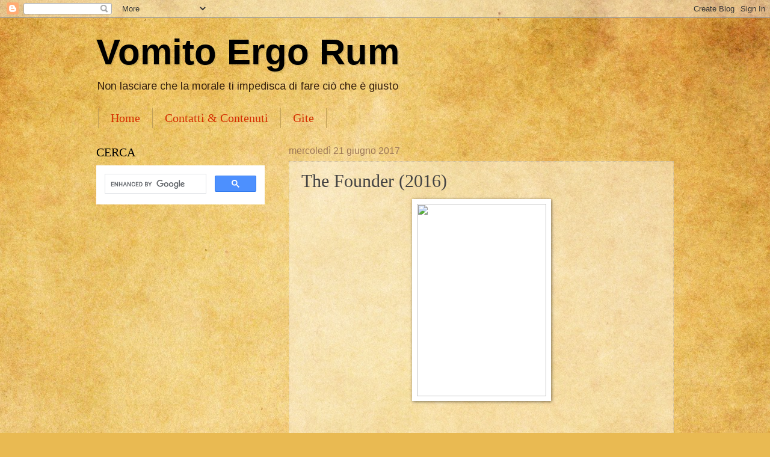

--- FILE ---
content_type: text/html; charset=utf-8
request_url: https://www.google.com/recaptcha/api2/aframe
body_size: 115
content:
<!DOCTYPE HTML><html><head><meta http-equiv="content-type" content="text/html; charset=UTF-8"></head><body><script nonce="jQQDVhVH-ZNfanBm9FeiIw">/** Anti-fraud and anti-abuse applications only. See google.com/recaptcha */ try{var clients={'sodar':'https://pagead2.googlesyndication.com/pagead/sodar?'};window.addEventListener("message",function(a){try{if(a.source===window.parent){var b=JSON.parse(a.data);var c=clients[b['id']];if(c){var d=document.createElement('img');d.src=c+b['params']+'&rc='+(localStorage.getItem("rc::a")?sessionStorage.getItem("rc::b"):"");window.document.body.appendChild(d);sessionStorage.setItem("rc::e",parseInt(sessionStorage.getItem("rc::e")||0)+1);localStorage.setItem("rc::h",'1768731851800');}}}catch(b){}});window.parent.postMessage("_grecaptcha_ready", "*");}catch(b){}</script></body></html>